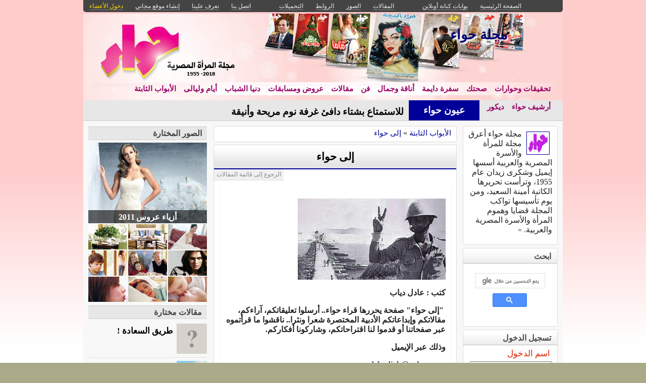

--- FILE ---
content_type: text/html; charset=utf-8
request_url: http://hawaamagazine.com/posts/1176235
body_size: 17301
content:
<!DOCTYPE html PUBLIC "-//W3C//DTD XHTML 1.0 Transitional//EN" "//www.w3.org/TR/xhtml1/DTD/xhtml1-transitional.dtd">
<html xmlns="//www.w3.org/1999/xhtml">
  <head>
    <title>إلى حواء -  مجلة حواء</title>
    <meta http-equiv="Content-Type" content="text/html; charset=utf-8" />
    <meta http-equiv="X-UA-Compatible" content="IE=100" />
    <meta name="google-translate-customization" content="2ad5ea026acbbe1-8ea7b62f08205025-g8e287970412391da-10"></meta>
        
    
      <link href="http://hawaamagazine.com/posts/1176235" rel="canonical" />
      <meta property="og:title" content="إلى حواء" />
      <meta property="og:description" content=" &quot;إلى حواء&quot; صفحة يحررها قراء حواء.. أرسلوا تعليقاتكم، آراءكم، مقالاتكم وإبداعاتكم الأدبية المختصرة " />
      <meta property="og:image" content="//media.kenanaonline.com/photos/1238771/1238771829/small_1238771829.jpg?1665650929" />
    
    

      <link href="//media.kenanaonline.com/favicon.ico" rel="SHORTCUT ICON">
      
    <script type="text/javascript" src="//kenanaonline.com/javascripts/allmin.js"></script>	
    <script type="text/javascript" src="//kenanaonline.com/javascripts/swfobject.js"></script>	
    <script type="text/javascript" src="//kenanaonline.com/javascripts/flowplayer-3.1.1.min.js"></script>	
    <script type="text/javascript" src="//kenanaonline.com/javascripts/prototip.js"></script>	
    
    
    
    <link rel="stylesheet" href="//kenanaonline.com/stylesheets/styles.css?20111" type="text/css" media="screen" />
    
    
      <link href="//hawaamagazine.com/posts.atom" rel="alternate" title="متابعة أحدث المقالات" type="application/atom+xml" />
    
      <link href="//hawaamagazine.com/photos.atom" rel="alternate" title="متابعة أحدث الصور" type="application/atom+xml" />
    
      <link href="//hawaamagazine.com/links.atom" rel="alternate" title="متابعة أحدث الروابط" type="application/atom+xml" />
    
      <link href="//hawaamagazine.com/downloads.atom" rel="alternate" title="متابعة أحدث التحميلات" type="application/atom+xml" />
    
    <link href="/posts.atom" rel="alternate" title="متابعة أحدث المقالات" type="application/atom+xml" />

        
          <script type="text/javascript" src="//kenanaonline.com/sessinfo"></script>
        
        
        
        <script type="text/javascript" language="javascript" charset="utf-8">
        //<![CDATA[
        
          
          current_user_id = ""
          
          avatars = new Hash();
          players = new Hash();
          pointer = new Hash();
          backurls = new Hash();
        //]]>
        </script>
        

<style type="text/css" media="screen">
body{ 
  background:#AAAA88;
  background-image: -webkit-gradient( linear, left bottom, left top, color-stop(0.05, rgb(255,255,255)), color-stop(0.53, rgb(255,204,204)));
  background-attachment:fixed;  
  background-image: -moz-linear-gradient( top, #FFCCCC, #FFFFFF);
  filter: progid:DXImageTransform.Microsoft.gradient(startColorstr=#FFCCCC, endColorstr=#FFFFFF);
  -ms-filter: "progid:DXImageTransform.Microsoft.gradient(startColorstr=#FFCCCC, endColorstr=#FFFFFF)";
}
#archive-browser { background:#000099 url('http://media.kenanaonline.com/stylesheets/aqua/images/tab_shade.gif') no-repeat left top; color:#990066; }
#archive-browser  h5 a { color:#990066; }
#archive-browser  ul { background:#000099; }
#archive-browser  li a { color:#990066; border-bottom:1px solid #000099; }
#archive-browser li a:hover { background:#000099;  }
#archive-browser li#popular_downloads a { border-bottom:2px solid #000099; }
Div.wallpaper {  background-position: ; ; background-repeat:repeat-x;}
body.mini .wallpaper {padding:40px 0px 0px 0px;}
#content { border-bottom:2px solid #00007a; }
#mini-content { border-bottom:2px solid #00007a; }
#page-footer div.inner-footer { border-top:2px solid #000099; }
.pagination a { border:1px solid #00008a; color:#00006b; }
.pagination	a:hover { border:1px solid #000099; background:#000099; }
.pagination	a:active { border:1px solid #000099; }
.pagination	span.current { background-color:#000099; border:1px solid #00007a; }
Div.solotab h3 { border-bottom:2px solid #00006b; }
Div.solotab h3 span { background:#00008a; color:#990066; }
#transmenu {z-index:1000;}
#transmenu  a.menu-root { color:#990066; }
ul.menu-sub { background-color:#FFFFFF; background: none repeat scroll 0 0 rgba(255,255,255, 0.85);z-index:99; }
ul.menu-sub li {list-style:none; margin:0px; padding:0px;z-index:99;display:block;}
ul.menu-sub li a { border-bottom:1px dotted #FFFFFF;color:#990066; z-index:99;display:block;}
ul.menu-sub li a:hover {background:#FFFFFF;z-index:99;}
.transMenu .item { color:#990066; }
#main Div.header Div.inner { border-bottom:2px solid #000099; }
#main	Div.back-to-archive a  { color:#888; background-color:#F0F0F0; border-bottom:1px dotted #ccc;}
#main	Div.subtitle-links a { background-color:#990066; }
#main div.tabs { border-bottom:3px solid #000099; }
#main Div.body-text h2 { color:#00008a; }
#right-side Div.box h4 { border-bottom:1px solid #bbb; }
#side Div.box_bottom h4 { border-top:1px dotted #bbb;border-bottom:1px dotted #bbb; background:#e7e7e7;}
Div.profile-box Div.profile-photo img { border:1px solid #000099; }
.prototip .default .toolbar { background:#fff; }
.prototip .default .content { background:#fff; }
#breadcrumb a { color:#000099; }
#breadcrumb a:hover { color:#3399CC; border-bottom:1px solid #3399CC; }
Div.pages-list .topic-pages ul li { color: #000099; }  
.table-of-contents ul li { color: #000099; }  
.headertop_height { height:131px; }
#toplinks { color:#000099; }
#toplinks.mini { color:#000099; }
Div.headertop_height h1 { color:#000073; padding:29px 0px 0px 0px; text-shadow: #FFFFFF 3px 3px 3px; }
Div.headertop_height  h2 { color:#000080; sfilter: Shadow(Color=#FFFFFF, 	Direction=135, Strength=3); text-shadow: #FFFFFF 3px 3px 3px; }


  div.head { 
    color: #606d82;
    position:relative;
    margin:0px 0px 0px 0px;
    
    background-image:url('http://media.kenanaonline.com/photos/1238627/1238627503/1238627503.jpg?1516024276');
    background-repeat:no-repeat;
    background-position:0px 0px;

	-moz-border-radius:5px 5px 0px 0px;
	-webkit-border-radius: 5px 5px 0px 0px; 
  }


#topmenu {
	height:36px;
  sposition:absolute;
  bottom:0px;left:0px;right:0px;
  background-color:#FFFFFF;
  background:rgba(255,255,255,0.0);
	sfilter:alpha(opacity=50);
}

#content {
  background-color:#F5F6F7;
  background:rgba(248,248,248,1.0);
	sfilter:alpha(opacity=100.0);
}

</style>


  </head>
  
  <body onload="" id="bodybg">
                
    <div id="background_theme_19887" class="clr wallpaper">
    <div id="wrapper" class="wrapper clr">
      <div id="topbar">
        <div id="toplinks">
          <ul>
            <li class="tp_home"><a href="//hawaamagazine.com"><span>الصفحة الرئيسية</span></a></li>
            <li class="tp_portals"><a href="//kenanaonline.com">بوابات كنانة أونلاين</a></li>
            <li class="tp_sep">&nbsp;&nbsp;</li>
            
            
							<li class="tp_posts"><a href="/posts"><span>المقالات</span></a></li>
            
							<li class="tp_photos"><a href="/photos"><span>الصور</span></a></li>
            
							<li class="tp_links"><a href="/links"><span>الروابط</span></a></li>
            
							<li class="tp_downloads"><a href="/downloads"><span>التحميلات</span></a></li>
            
						<li class="tp_sep">&nbsp;&nbsp;</li>
            
              <li><a href="//hawaamagazine.com/contactus"><span>اتصل بنا</span></a></li>
            
              
              <li><a href="//hawaamagazine.com/aboutus"><span>تعرف علينا</span></a></li>
              
            
              <li><a href="/create_a_free_website"><span>إنشاء موقع مجاني</span></a></li>
              <li><a href="/login" class="hl"><span>دخول الأعضاء</span></a></li>
            
          </ul>
        </div>
      </div>

      <div id="container">
        
        <div style="position:relative;" id="header_theme_19887" class="head repos">
        
        <div id="headertop_theme_19887" class="headertop_height">
          
              
                <h1>مجلة حواء</h1>
                <h2></h2>
              
          </div>
                  
                  
<div id="topmenu" class="topmenu">
  <div id="topmenu_in">
    <div id="transmenu">
      <div></div>
      <ul class="root">
            
            
            
            
              
              <li class="menu-root" id="menu_194461">
                <a class="menu-root" href="http://hawaamagazine.com/topics/194461" id="trsm_194461" >تحقيقات وحوارات</a> 
                
                  <ul style="display:none;position:absolute;" class="menu-sub" id="sub_menu_194461">
                    
                      <li> <a href="http://hawaamagazine.com/topics/199122">حوارات</a> </li>
                    
                    <a class="close-menu" href="#"><span>X</span></a>
                  </ul>
                
              </li>
            
              
              <li class="menu-root" id="menu_194463">
                <a class="menu-root" href="http://hawaamagazine.com/topics/194463" id="trsm_194463" >صحتك</a> 
                
                  <ul style="display:none;position:absolute;" class="menu-sub" id="sub_menu_194463">
                    
                      <li> <a href="http://hawaamagazine.com/topics/194472">اسألى&nbsp;ود.&nbsp;هانى&nbsp;الناظر&nbsp;يجيب</a> </li>
                    
                      <li> <a href="http://hawaamagazine.com/topics/194473">روشتة&nbsp;الرشاقة&nbsp;مع&nbsp;د.&nbsp;بهاء&nbsp;ناجى</a> </li>
                    
                      <li> <a href="http://hawaamagazine.com/topics/194474">مشكلات&nbsp;الحمل&nbsp;مع&nbsp;د.&nbsp;صلاح&nbsp;سلام</a> </li>
                    
                      <li> <a href="http://hawaamagazine.com/topics/194475">أمراض&nbsp;الثدى&nbsp;مع&nbsp;د.&nbsp;حنان&nbsp;جويفل</a> </li>
                    
                    <a class="close-menu" href="#"><span>X</span></a>
                  </ul>
                
              </li>
            
              
              <li class="menu-root" id="menu_194449">
                <a class="menu-root" href="http://hawaamagazine.com/topics/194449" id="trsm_194449" >سفرة دايمة</a> 
                
              </li>
            
              
              <li class="menu-root" id="menu_194464">
                <a class="menu-root" href="http://hawaamagazine.com/topics/194464" id="trsm_194464" >أناقة وجمال</a> 
                
                  <ul style="display:none;position:absolute;" class="menu-sub" id="sub_menu_194464">
                    
                      <li> <a href="http://hawaamagazine.com/topics/194476">شياكة&nbsp;هوانم</a> </li>
                    
                      <li> <a href="http://hawaamagazine.com/topics/194477">أنت&nbsp;جميلة</a> </li>
                    
                    <a class="close-menu" href="#"><span>X</span></a>
                  </ul>
                
              </li>
            
              
              <li class="menu-root" id="menu_194465">
                <a class="menu-root" href="http://hawaamagazine.com/topics/194465" id="trsm_194465" >فن</a> 
                
                  <ul style="display:none;position:absolute;" class="menu-sub" id="sub_menu_194465">
                    
                      <li> <a href="http://hawaamagazine.com/topics/194478">حوار&nbsp;فنى</a> </li>
                    
                      <li> <a href="http://hawaamagazine.com/topics/194479">تليفزيون</a> </li>
                    
                    <a class="close-menu" href="#"><span>X</span></a>
                  </ul>
                
              </li>
            
              
              <li class="menu-root" id="menu_194466">
                <a class="menu-root" href="http://hawaamagazine.com/topics/194466" id="trsm_194466" >مقالات</a> 
                
                  <ul style="display:none;position:absolute;" class="menu-sub" id="sub_menu_194466">
                    
                      <li> <a href="http://hawaamagazine.com/topics/194480">مقال&nbsp;رئيس&nbsp;التحرير</a> </li>
                    
                      <li> <a href="http://hawaamagazine.com/topics/194482">كلمة&nbsp;العدد</a> </li>
                    
                      <li> <a href="http://hawaamagazine.com/topics/194481">مقالات&nbsp;عامة</a> </li>
                    
                    <a class="close-menu" href="#"><span>X</span></a>
                  </ul>
                
              </li>
            
              
              <li class="menu-root" id="menu_194467">
                <a class="menu-root" href="http://hawaamagazine.com/topics/194467" id="trsm_194467" >عروض ومسابقات</a> 
                
              </li>
            
              
              <li class="menu-root" id="menu_194469">
                <a class="menu-root" href="http://hawaamagazine.com/topics/194469" id="trsm_194469" >دنيا الشباب</a> 
                
              </li>
            
              
              <li class="menu-root" id="menu_194483">
                <a class="menu-root" href="http://hawaamagazine.com/topics/194483" id="trsm_194483" >أيام وليالى</a> 
                
              </li>
            
              
              <li class="menu-root" id="menu_194468">
                <a class="menu-root" href="http://hawaamagazine.com/topics/194468" id="trsm_194468" >الأبواب الثابتة</a> 
                
                  <ul style="display:none;position:absolute;" class="menu-sub" id="sub_menu_194468">
                    
                      <li> <a href="http://hawaamagazine.com/topics/194484">نساء&nbsp;مصر&nbsp;ينتخبن&nbsp;الرئيس</a> </li>
                    
                      <li> <a href="http://hawaamagazine.com/topics/194485">دقة&nbsp;قلب</a> </li>
                    
                      <li> <a href="http://hawaamagazine.com/topics/194486">أولاد&nbsp;وبنات</a> </li>
                    
                      <li> <a href="http://hawaamagazine.com/topics/194490">برلمانيات</a> </li>
                    
                      <li> <a href="http://hawaamagazine.com/topics/194491">حلوة&nbsp;يا&nbsp;بلدى&nbsp;</a> </li>
                    
                      <li> <a href="http://hawaamagazine.com/topics/194492">إلى&nbsp;حواء</a> </li>
                    
                      <li> <a href="http://hawaamagazine.com/topics/194493">ديكور</a> </li>
                    
                      <li> <a href="http://hawaamagazine.com/topics/194494">تفصيل</a> </li>
                    
                      <li> <a href="http://hawaamagazine.com/topics/194495">مستشارك&nbsp;القانونى</a> </li>
                    
                      <li> <a href="http://hawaamagazine.com/topics/194642">صالون&nbsp;حواء&nbsp;الشهرى</a> </li>
                    
                      <li> <a href="http://hawaamagazine.com/topics/197719">صوت&nbsp;الجامعة</a> </li>
                    
                      <li> <a href="http://hawaamagazine.com/topics/199739">نادى&nbsp;الرجال&nbsp;للسيدات&nbsp;فقط</a> </li>
                    
                      <li> <a href="http://hawaamagazine.com/topics/199740">إتيكيت</a> </li>
                    
                      <li> <a href="http://hawaamagazine.com/topics/199741">يلا&nbsp;توفير</a> </li>
                    
                    <a class="close-menu" href="#"><span>X</span></a>
                  </ul>
                
              </li>
            
              
              <li class="menu-root" id="menu_74247">
                <a class="menu-root" href="http://hawaamagazine.com/topics/74247" id="trsm_74247" >أرشيف حواء</a> 
                
                  <ul style="display:none;position:absolute;" class="menu-sub" id="sub_menu_74247">
                    
                      <li> <a href="http://hawaamagazine.com/topics/74248">مقالات&nbsp;امينة&nbsp;السعيد</a> </li>
                    
                      <li> <a href="http://hawaamagazine.com/topics/74250">موضوعات</a> </li>
                    
                      <li> <a href="http://hawaamagazine.com/topics/72125">تحقيقات&nbsp;وحوارات</a> </li>
                    
                      <li> <a href="http://hawaamagazine.com/topics/109370">مقالات&nbsp;وكتاب</a> </li>
                    
                      <li> <a href="http://hawaamagazine.com/topics/72126">الاسرة&nbsp;و&nbsp;الطفل</a> </li>
                    
                      <li> <a href="http://hawaamagazine.com/topics/124341">مطبخ</a> </li>
                    
                      <li> <a href="http://hawaamagazine.com/topics/72127">صحة&nbsp;و&nbsp;تغذية</a> </li>
                    
                      <li> <a href="http://hawaamagazine.com/topics/72128">إسألونا</a> </li>
                    
                      <li> <a href="http://hawaamagazine.com/topics/72129">أناقة&nbsp;و&nbsp;جمال</a> </li>
                    
                      <li> <a href="http://hawaamagazine.com/topics/71924">ديكور</a> </li>
                    
                      <li> <a href="http://hawaamagazine.com/topics/80824">شباب</a> </li>
                    
                      <li> <a href="http://hawaamagazine.com/topics/124691">مراسيل</a> </li>
                    
                      <li> <a href="http://hawaamagazine.com/topics/151134">مقالات&nbsp;</a> </li>
                    
                      <li> <a href="http://hawaamagazine.com/topics/151173">كلام&nbsp;ستات</a> </li>
                    
                    <a class="close-menu" href="#"><span>X</span></a>
                  </ul>
                
              </li>
            
              
              <li class="menu-root" id="menu_199123">
                <a class="menu-root" href="http://hawaamagazine.com/topics/199123" id="trsm_199123" >ديكور</a> 
                
              </li>
            
            
        </ul>
    </div>
  </div>
</div>



        
 
        </div>
        
		<div id="subheaderbar">
		
		

	 



<style type="text/css" media="screen">
  Div#newsticker_bar {height:40px;background:#E7E7E7;border-bottom:1px solid #ccc;padding:0px;margin:0px;}
  dl#news {padding:0px 0px 0px 0px;height:40px;overflow:hidden;width:680px;border:0px solid #000;margin:0px;position:relative;}
  div#newsticker_bar.top {margin:0px 0px 0px 0px; }
  div#newsticker_bar.center { 
    margin:0px 0px 10px 0px; 
    -moz-border-radius-topleft: 4px;
    -moz-border-radius-topright: 4px;
    -webkit-border-top-left-radius: 4px; 
    -webkit-border-top-right-radius: 4px; 
  }
  dl#news dt {display:block;position:absolute;right:0px;top:0px;width:120px;bottom:0px;margin:0px;padding:0px 10px;background-color:#000099;color:#fff; height:40px;text-align:center;}
	dl#news dt strong {font:normal bold 14pt 'Arabic Transparent'; line-height:40px;}
  dl#news dd {margin:12px 150px 0px 10px;padding:0px;}
  dl#news dd a {font:normal bold 14pt 'Arabic Transparent'; color:#000;}
  dl#news dd a:hover {font:normal bold 14pt 'Arabic Transparent'; color:#d00!important;}
  div#search-bar {float:left;margin:4px 0px 0px 15px;display:none;}
  div#search-bar #sbb { padding:2px; border:0px; background:#aaa;font:normal normal 10pt tahoma; color:#fff;-moz-border-radius:3px;border-radius:3px;height:24px;margin:0px 2px;}
  div#search-bar #sbi { padding:2px; border:0px; background:#eee;border:1px solid #bbb;font:normal normal 10pt tahoma; color:#444;border-bottom:1px solid #999;width:185px;-moz-border-radius:3px;border-radius:3px;box-shadow:2px 2px 2px #66CCEE;}
</style>


<div id="newsticker_bar" class="top">

<div id="search-bar">
    <div class="ssearchtag">
<form method="get" style="margin:0px;" action="http://hawaamagazine.com/search" target="_top"  id="searchform">
            <input type="hidden" name="domains" value="hawaamagazine.com"></input>
            
              <input type="hidden" name="user" value=""></input>
            
            <label for="sbi" style="display: none">أدخل شروط البحث الخاصة بك</label>
            <input type="text" name="q" size="30" class="search" maxlength="255" value="" id="sbi"></input><input type="submit" name="sa" value="ابحث" dir="rtl" id="sbb"></input>
            <input type="hidden" name="client" value="pub-7753302205365754"></input>
            <input type="hidden" name="forid" value="1"></input>
            <input type="hidden" name="ie" value="UTF-8"></input>
            <input type="hidden" name="oe" value="UTF-8"></input>
            <input type="hidden" name="sitesearch" value="hawaamagazine.com">    
            <input type="hidden" name="cof" value="GALT:#008000;GL:1;DIV:#336699;VLC:663399;AH:center;BGC:FFFFFF;LBGC:336699;ALC:0000FF;LC:0000FF;T:000000;GFNT:0000FF;GIMP:0000FF;FORID:11"></input>
            <input type="hidden" name="hl" value="ar"></input>
    </form>
    </div>
</div>

<dl id="news" >
	<dt class="title"><strong>عيون حواء</strong></dt>
  
  <dd><a href="http://hawaamagazine.com/posts/1260635" class="viewer">بالأخلاق هنربي أولادنا</a></dd>
  
  <dd><a href="http://hawaamagazine.com/posts/1260633" class="viewer">اتيكيت.. مفاتيح التعامل مع ذوي الهمم</a></dd>
  
  <dd><a href="http://hawaamagazine.com/posts/1260630" class="viewer">للاستمتاع بشتاء دافئ غرفة نوم مريحة وأنيقة</a></dd>
  
  <dd><a href="http://hawaamagazine.com/posts/1260627" class="viewer">دفء ببصمة راقية أناقة الفرو في الشتاء</a></dd>
  
  <dd><a href="http://hawaamagazine.com/posts/1260626" class="viewer">د. آمال إبراهيم : دعم الرئيس لذوى الهمم رسالة تؤكد أنهم في قلب الدولة ووجدانها</a></dd>
  
  <dd><a href="http://hawaamagazine.com/posts/1260625" class="viewer">سما رامي : لا يوجد مستحيل.. ونعيش عصرنا الذهبي</a></dd>
  
  <dd><a href="http://hawaamagazine.com/posts/1260609" class="viewer">الرباع البارالمبي شريف عثمان : نعيش طفرة رياضية في عهد الرئيس السيسي</a></dd>
  
  <dd><a href="http://hawaamagazine.com/posts/1260608" class="viewer">جنة الأطفال </a></dd>
  
  <dd><a href="http://hawaamagazine.com/posts/1260607" class="viewer">نصائح غذائيه.. البندق </a></dd>
  
  <dd><a href="http://hawaamagazine.com/posts/1260605" class="viewer">مطبخ</a></dd>
  
</dl>
</div>

<script type="text/javascript" language="javascript" charset="utf-8">
//<![CDATA[
  				var ticker = Class.create({
					initialize: function(container, options) {
						this.container = container;
						this.options = Object.extend(options || {},{
							frequency: 500,
							item_frequency: 2000,
							char_frequency: 50,
							endBits: ['_','-']
						});
						this.current = 0;
						this.currentChar = 0;
						this.startTick();
					},
					startTick: function() {
						this.container.each(function(item) {
							item.hide();
						});
						setTimeout(this.onTick.bind(this), this.options.frequency);
					},
					onTick: function() {
						if(this.currentChar==0) {
							if (this.current_item) {
								this.current_item.hide();
							}
							this.current_item = this.container[this.current%this.container.length];
							this.current_item.show();
							this.current_element = this.current_item.firstDescendant()
							this.current_title = this.current_element.innerHTML;
							this.current++;
						}
				
						this.current_element.innerHTML = this.current_title.substring(0,this.currentChar) + this.options.endBits[this.currentChar&this.options.endBits.length-1];
						if(this.currentChar==this.current_title.length) {
							this.current_element.innerHTML = this.current_title.substring(0,this.current_title.length);
							this.currentChar=0;
							var t = this.options.item_frequency || 1000;
						} else {
							this.currentChar++;
							var t = this.options.char_frequency || 50;
						}
						setTimeout(this.onTick.bind(this),t);
					}
				});
			
				// Call ticker from within document.observe handler for Prototype
				document.observe("dom:loaded", function() {
				   new ticker($$("#news dd"));
				});

//]]>
</script>





		</div>
        <div id="content" class="clr">
          <div id="subheader"></div>
          <div id="body" class="clr">
          <div id="bodytop"></div>
            
            <div id="main">

              <div id="loader" style="display:none;">
                <div>جارى التحميل</div>
                <div>استخدم زر ESC أو رجوع للعودة</div>
              </div>
              <div id="loader-icon" style="display:none;"></div>
              <div id="main_top">
                <div id="flash_messages">

  

  

  

</div>

                
                
                <div id="breadcrumb-box"></div>
                <div id="cse" style="width:100%;display:none;"></div> 
                
              </div>
              
              <div id="preview" class="white_content"></div>
              <div id="lightbox" class="black_overlay" style="display:none;"></div>
                  <div id="main_page">

<div class="page_cap">
  <div class="top_cap">
    <div class="bottom_cap clr">
      


  
    
  

  
    
  

<div id="breadcrumb"> 
  <a href="http://hawaamagazine.com/topics/194468">الأبواب الثابتة</a> &raquo; <a href="http://hawaamagazine.com/topics/194492">إلى حواء</a> 
</div>


    </div>
  </div>
</div>



        <div class="page_cap">
          <div class="top_cap">
            <div class="bottom_cap clr">


<div class="subtitle-links">
  <a href="/posts/1176233" class="next"><span>المقال التالى</span></a>
  <a href="/posts/1176237" class="previous"><span>المقال السابق</span></a>
</div>

        <div class="header">
					<div class="inner">
          	<h1><b><b><a href="http://hawaamagazine.com/posts/1176235">إلى حواء</a></b></b></h1>
            
					</div>
        </div>


  <div class="admin owner_59609" style="display:none;">
  <span class="edt"><a href="/posts/1176235/edit" class="owner_59609" style="display:none;" title="تعديل"><em>تعديل</em></a></span> <span class="ftr"><a class="owner_59609" href="#" onclick="new Ajax.Request('/users/hawaamagazine/posts/1176235/featured', {asynchronous:true, evalScripts:true, parameters:'listview=full&amp;idx='}); return false;" style="display:none;"><em>مشاركة&nbsp;مختارة؟</em></a> </span> <span class="is_published upsh"><a class="owner_59609" href="#" onclick="new Ajax.Request('/users/hawaamagazine/posts/1176235/published', {asynchronous:true, evalScripts:true, parameters:'listview=full'}); return false;" style="display:none;" title="أوقف&nbsp;النشر؟"><em>أوقف&nbsp;النشر؟</em></a></span> <span class="cht"><a class="owner_59609" href="#" onclick="change_topic(this,'full','');; return false;" rel="/users/hawaamagazine/posts/1176235/change_topic" style="display:none;" title="تصنيف"><em>تصنيف</em></a></span> <span class="del"><a class="owner_59609" href="#" onclick="if (confirm('متأكد هل تريد الحذف')) { new Ajax.Request('/posts/1176235', {asynchronous:true, evalScripts:true, method:'delete'}); }; return false;" style="display:none;" title="حذف"><em>حذف</em></a></span>  
  </div>

<div class="back-to-archive"><a href="/posts">الرجوع إلى قائمة المقالات</a></div>
<div class="pc">
  
    
      

      

    <div class="body-text">
      <p>
<p><img src="//media.kenanaonline.com/photos/1238771/1238771829/large_1238771829.jpg?1665650929" /></p>
<p><strong style="font-size: 1em;">كتب : عادل دياب&nbsp;</strong></p>
<p><strong>&nbsp;"إلى حواء" صفحة يحررها قراء حواء.. أرسلوا تعليقاتكم، آراءكم، مقالاتكم وإبداعاتكم الأدبية المختصرة شعرا ونثرا.. ناقشوا ما قرأتموه عبر صفحاتنا أو قدموا لنا اقتراحاتكم، وشاركونا أفكاركم.</strong><strong></strong></p>
<p><strong>وذلك عبر الإيميل</strong><strong></strong></p>
<p><strong><a href="/cdn-cgi/l/email-protection#85e4e1e0e9e8e1ece4e7c5fce4edeaeaabe6eae8"><span class="__cf_email__" data-cfemail="69080d0c05040d00080b291008010606470a0604">[email&#160;protected]</span></a></strong><strong></strong></p>
<p><strong>&nbsp;</strong><strong></strong></p>
<p><strong>&nbsp;</strong><strong></strong></p>
<p><strong>روح أكتوبر التي ملأت كياني</strong><strong></strong></p>
<p><strong>&nbsp;</strong><strong></strong></p>
<p><strong>أنا واحد من الجيل الذي كان واعيا وقت حرب أكتوبر المجيدة، صحيح أنني لم أكن وصلت إلى سن الخدمة العسكرية وقتها، لكنني كنت واعيا بما حولي، وبعد العبور بسنوات التحقت بالتجنيد وعايشت الأجواء التي كانت تعيشها مصر بعد العبور، وقتها كان الحديث عن أكتوبر وروح أكتوبر طازجا وجديدا، لكن له نفس الطعم الجميل الذي نشعر به اليوم، كلما تذكرنا انتصار أكتوبر العظيم وبطولات قواتنا المسلحة الباسلة المؤمنة.</strong><strong></strong></p>
<p><strong>وبما أنني رجل بالمعاش الآن، فإنني أحب أن أتكلم للجيل الجديد عن روح أكتوبر التي ملأت كياني وعاشت معي حياتي كلها.</strong><strong></strong></p>
<p><strong>إنها روح الانتماء للوطن وتقديمه على أي شيء آخر، فليس أغلى من الوطن شيء بما في ذلك الحياة نفسها، لقد كان جيل أكتوبر مستعدا للفداء والتضحية في سبيل مصر وأرضها بكل غالٍ ورخيص وكان كل فرد من أفراد الشعب وفي المقدمة منهم أفراد قواتنا المسلحة جاهزا، ليس جاهزا فقط، بل متمنيا للشهادة في سبيل الله من أجل كرامة الوطن وحريته وسلامته وعزته.</strong><strong></strong></p>
<p><strong>وهي روح العمل الجاد الدقيق المتقن، فكل إنسان وكل فرد يؤدي ما هو مكلف به وما هو موكل إليه بأقصى درجات الإتقان والتفاني، فهو يعمل ليس من أجل أجر أو مرتب، بل يعمل من أجل مصر في سبيل الله سبحانه، لذلك رأينا مشهد العبور العظيم بطول جبهة تصل إلى أكثر من مائتي كيلومتر دون خطأ واحد ودون إهمال لأي تفصيلة حتى لو كانت صغيرة.</strong><strong></strong></p>
<p><strong>ثم هي روح التفاني والمحبة، فكل فرد يؤدي ما هو موكل إليه دون أن يسأل هل أدى الآخرون ما عليهم، ودون أن يسأل ولماذا أنا، ولكن كان التفاني والحب والإخلاص والتزام ما يصدر من القيادة هو المحرك للعمل.</strong><strong></strong></p>
<p><strong>إنه جزء بسيط من كثير مما تمثله روح أكتوبر، التي أرجو أن يتشربها الجيل الجديد، فتصبح مثلا ونبراسا له في حياته، حتى تكون حياتنا كلها انتصارات.</strong><strong></strong></p>
<p><strong>&nbsp;</strong><strong></strong></p>
<p><strong>إسماعيل صادق</strong><strong></strong></p>
<p><strong>بالمعاش - بني سويف</strong><strong></strong></p>
<p><strong>*** </strong><strong></strong></p>
<p><strong>&nbsp;</strong><strong></strong></p>
<p><strong>رفع المناعة بطرق طبيعية</strong><strong></strong></p>
<p><strong>&nbsp;</strong><strong></strong></p>
<p><strong>من أكثر ما يزعج الأمهات في الشتاء كثرة إصابة الأبناء بنزلات البرد وتعرضهم للمشاكل الصحية، بسبب الخروج كل يوم مبكر إلى المدرسة، حين تكون درجات الحرارة لاتزال منخفضة، كذلك الاختلاط مع زملائهم عن قرب في الفصول مما يتسبب في انتشار العدوى.</strong><strong></strong></p>
<p><strong>ولأننا في هذه الحالة نحتاج لتقوية الجهاز المناعي لنا ولأبنائنا، فإنني أذكر الجميع بنصائح الأطباء واختصاصي التغذية والمناعة، بضرورة الاهتمام برفع قدرة المناعة من خلال الطرق الطبيعية، التي تتمثل في التركيز على الفواكه والخضراوات الغنية بالفيتامينات والمعادن المهمة لصحة الجسم، خاصة فيتامين سي، كما يجب البعد تماما عن الوجبات الجاهزة غير الصحية والمشروبات والأطعمة التي تؤذي المناعة، كذلك النوم مبكرا ولعدد ساعات معقول، حتى نساعد الجهاز المناعي للأبناء على حمايتهم.</strong><strong></strong></p>
<p><strong>&nbsp;</strong><strong></strong></p>
<p><strong>عبير صلاح</strong><strong></strong></p>
<p><strong>القاهرة</strong></p>
</p>
      
    </div>
    
    
      <div class="source"> <b>المصدر</b>: كتب : عادل دياب 
 </div>
    

    
    
    


<div class="tool-box clr">
  
<div id="star-ratings-block-1176235" class="star-ratings-block">
  <ul class='star-rating'>
    <li class='current-rating' style='width:0px;'>
      Currently 0/5 Stars.
    </li>
    <li>
    
    <a class="one-stars star_link" href="#" onclick="new Ajax.Request('http://hawaamagazine.com/rate/Post/1176235/1', {asynchronous:true, evalScripts:true}); return false;" title="مقبول">1</a>
    
    <a class="two-stars star_link" href="#" onclick="new Ajax.Request('http://hawaamagazine.com/rate/Post/1176235/2', {asynchronous:true, evalScripts:true}); return false;" title="متوسط">2</a>
    
    <a class="three-stars star_link" href="#" onclick="new Ajax.Request('http://hawaamagazine.com/rate/Post/1176235/3', {asynchronous:true, evalScripts:true}); return false;" title="جيد">3</a>
    
    <a class="four-stars star_link" href="#" onclick="new Ajax.Request('http://hawaamagazine.com/rate/Post/1176235/4', {asynchronous:true, evalScripts:true}); return false;" title="جيد جدا">4</a>
    
    <a class="five-stars star_link" href="#" onclick="new Ajax.Request('http://hawaamagazine.com/rate/Post/1176235/5', {asynchronous:true, evalScripts:true}); return false;" title="ممتاز">5</a>
    
    </li>
  </ul>    
  <span class="stars-line"> 
    
    0 تصويتات  / 773 مشاهدة
  </span><br/>
</div>


  <div class="page-date">
    <div> نشرت فى 13 أكتوبر 2022 
   بواسطة <a href="//hawaamagazine.com">hawaamagazine</a> 
    </div>
  <div class="tagging_box">
    
<div id="tags" style="display:"><a href="http://hawaamagazine.com/tags/9847/posts" id="tagging_1491629">حواء</a>, <a href="http://hawaamagazine.com/tags/116093/posts" id="tagging_1491630">مجلة حواء</a></div>

</div>

  </div>
</div>




<div style="padding:5px 0px 0px 0px;height:22px;">
  <fb:like href="http://hawaamagazine.com/posts/1176235" show_faces="true" width="330" send="true"></fb:like>
  <div style="padding:0px 0px 0px 0px;float:right">
    <a href="http://twitter.com/home?status=%D8%A5%D9%84%D9%89%20%D8%AD%D9%88%D8%A7%D8%A1 http://kenanaonline.com/posts/1176235" style="background-color: #ECEEF5;border:1px solid #CAD4E7;border-radius:3px;margin:0px 5px 0px 0px;float:right;padding:2px;font:normal normal 9pt tahoma;" title="شارك على تويتر"><img alt="Twitter_18x18" src="http://kenanaonline.com/gfx/twitter_18x18.png?1623327197" /></a>
    <a href="http://facebook.com/share.php?t=%D8%A5%D9%84%D9%89%20%D8%AD%D9%88%D8%A7%D8%A1&amp;u=http://hawaamagazine.com/posts/1176235" style="background-color: #ECEEF5;border:1px solid #CAD4E7;border-radius:3px;margin:0px 5px 0px 5px;float:right;padding:2px;font:normal normal 9pt tahoma;" title="شارك على الفيسبوك"><img alt="Facebook_18x18" src="http://kenanaonline.com/gfx/facebook_18x18.png?1623327197" /></a>

    <a href="#" onclick="if (confirm('احفظ على موقعك')) { new Ajax.Request('http://hawaamagazine.com/republish/Post/1176235', {asynchronous:true, evalScripts:true}); }; return false;" style="background-color: #ECEEF5;border:1px solid #CAD4E7;border-radius:3px;margin:0px 0px 0px 5px;float:right;padding:3px 4px 4px 4px;font:normal normal 9pt tahoma;" title="احفظ على موقعك">احفظ</a>
  </div>
</div>




    







  <div id="comments" class="solotab shaded">
    <h3>
          <span> ساحة النقاش </span>
          
          
          
    </h3>
  </div>  
  <div id="share_your_opinion_post_1176235" class="share_your_opinion">
        
        <a  href="#" onclick="enter_comment(this);if(typeof(FB) != 'undefined'){ window.fbAsyncInit(); };return false;" class="enter_comment" id="item_post_1176235">شارك فى النقاش...</a>
  </div>
  <div id="new_comment_post_1176235"></div>
      <div id="comments_list_post_1176235">
        
      </div>
      
        



</div>
            </div>
          </div>
        </div>




</div>
                  
              </div>

            
          
          <div id="right-side">
            
            
            
    
    
      
        
  
    
    
                <div id="blog-profile-box" class="box  clr" >
            <div class="box_top">
              <div class="box_bottom">
                
                <div class="box-content ">
                  <div class="inner">


        <div class="profile-box">
            <div class="profile-photo">
                              <div class="avatar " id="59609_avatar">
              <span class="shc"></span> <a href="//hawaamagazine.com" title="hawaamagazine" class="ln" ><img src="//media.kenanaonline.com/photos/1238211/1238211994/square_1238211994.jpg?1331900630" alt="hawaamagazine" class="small thumb"/></a>
            </div>

            </div>
            <div class="profile-blurb">
              مجلة حواء أعرق مجلة للمرأة والأسرة المصرية والعربية أسسها إيميل وشكرى زيدان عام 1955، وترأست تحريرها الكاتبة أمينة السعيد، ومن يوم تأسيسها تواكب المجلة قضايا وهموم المرأة والأسرة المصرية والعربية. <a href="http://hawaamagazine.com/users/hawaamagazine/aboutus">&raquo;</a>
            </div>
        </div>
                        </div>
                </div>
              </div>
            </div>
          </div>

    
  


        
        



          <div  class="box  clr" >
            <div class="box_top">
              <div class="box_bottom">
                <h4 style=""><span>ابحث</span></h4>
                <div class="box-content ">
                  <div class="inner">



  
      <script data-cfasync="false" src="/cdn-cgi/scripts/5c5dd728/cloudflare-static/email-decode.min.js"></script><script>
        (function() {
          var cx = '000499370046776525046:trzwvd8pinq';
          var gcse = document.createElement('script');
          gcse.type = 'text/javascript';
          gcse.async = true;
          gcse.src = 'https://cse.google.com/cse.js?cx=' + cx;
          var s = document.getElementsByTagName('script')[0];
          s.parentNode.insertBefore(gcse, s);
        })();
      </script>
      <gcse:search></gcse:search>
  
                  </div>
                </div>
              </div>
            </div>
          </div>



<style>
  table.gsc-search-box > tbody > tr { display:flex; flex-flow:row wrap;}
  table.gsc-search-box td.gsc-input { flex-basis:100%; padding:0px;}
  table.gsc-search-box td.gsc-search-button  {flex-basis:100%;padding:0px;text-align:center;}
  table.gsc-search-box td.gsc-search-button button {width:50%;margin:10px 0px;}
</style>

        
        
        
        
  <div id="login-box">
              <div  class="box  clr" >
            <div class="box_top">
              <div class="box_bottom">
                <h4 style=""><span>تسجيل الدخول</span></h4>
                <div class="box-content ">
                  <div class="inner">


      <form action="http://hawaamagazine.com/sessions" method="post">

        <label>اسم الدخول</label> 
        <div><input class="text_field" dir="ltr" id="user_email" name="user[email]" size="30" type="text" value="" /></div>

        <label>كلمة المرور</label> 
        <div><input class="text_field" dir="ltr" id="user_password" name="user[password]" size="30" type="password" value="" /></div>
        <input id="login_box" name="login_box" type="hidden" value="1" />
        
          
          <input id="return_url" name="return_url" type="hidden" value="//hawaamagazine.com/posts/1176235" />
        
        <div class="alone"><input id="sign_in" name="commit" type="submit" value="دخول الأعضاء" /></div>
        <div class="note">&raquo; <a href="http://hawaamagazine.com/create_a_free_website">غير مشترك؟ احصل على موقع مجاني الآن!</a> </div>
        <div class="note">&raquo; <a href="http://hawaamagazine.com/sendpassword">هل نسيت كلمة المرور؟</a></div>
      </form>
                      </div>
                </div>
              </div>
            </div>
          </div>

  </div>


        
        
        
        
        
        

  
    <div class="visits-counter">
      <p>عدد زيارات الموقع</p>
      <div class="visits">
        28,046,978 
      </div>
    </div>
  


        
        
    




			

  
  
    


  
    
      
    
  


  


            
            
            
          </div>
          
          </div>
            
            <div id="side">
              
              <div id="side_preview"> 
							</div>
              <div id="inner_side"> 
                
		

		
		
		
			
				






<div id="featured_photos">
  
  
  
  
              <div  class="box  clr" >
            <div class="box_top">
              <div class="box_bottom">
                <h4 style=""><span>الصور المختارة</span></h4>
                <div class="box-content ">
                  <div class="inner">


      <style type="text/css" media="screen">
</style>

    <div id="stg">
      
      
      
        <div class="mn">
            <div id="stg-l_photo_1238074786_repos" style="display:none;" class="repositioner owner_59609"></div>

        
        <span class="ttl"><a href="http://hawaamagazine.com/photos/1238074786" class="viewer">أزياء عروس 2011</a></span>
        <a id="stg-l_photo_1238074786" rel="أزياء عروس 2011| نشرت فى 9 ديسمبر 2010 بواسطة <em>hawaamagazine</em>. عدد 8264 مشاهدة.|//media.kenanaonline.com/photos/1238211/1238211994/square_1238211994.jpg?1331900630" class="repos bg viewer summary-tip " href="http://hawaamagazine.com/photos/1238074786" style="display:block;background-color:#ccc;background-image:url('//media.kenanaonline.com/photos/1238074/1238074786/medium_1238074786.jpg?1516210816');background-repeat:repeat;background-position:-7px -11px;"></a>
      </div>
    

      
        
      <div style="float:right;" class="item">
            <div id="stg_photo_1238074784_repos" style="display:none;" class="repositioner owner_59609"></div>

        
        <a id="stg_photo_1238074784" rel="أحدث أزياء عروس 2011| نشرت فى 9 ديسمبر 2010 بواسطة <em>hawaamagazine</em>. عدد 6575 مشاهدة.|//media.kenanaonline.com/photos/1238211/1238211994/square_1238211994.jpg?1331900630" class="repos bg viewer summary-tip" href="http://hawaamagazine.com/photos/1238074784" style="display:block;background:#ccc url('//media.kenanaonline.com/photos/1238074/1238074784/small_1238074784.jpg?1331725670') repeat -41px -25px;"></a>
      </div>
      
        
      <div style="margin-right:2px;float:right;" class="item">
            <div id="stg_photo_1238074690_repos" style="display:none;" class="repositioner owner_59609"></div>

        
        <a id="stg_photo_1238074690" rel="ديكور منزلك| نشرت فى 8 ديسمبر 2010 بواسطة <em>hawaamagazine</em>. عدد 5763 مشاهدة.|//media.kenanaonline.com/photos/1238211/1238211994/square_1238211994.jpg?1331900630" class="repos bg viewer summary-tip" href="http://hawaamagazine.com/photos/1238074690" style="display:block;background:#ccc url('//media.kenanaonline.com/photos/1238074/1238074690/small_1238074690.jpg?1331725672') repeat -33px -19px;"></a>
      </div>
      
        
      <div style="float:left;" class="item">
            <div id="stg_photo_1238074688_repos" style="display:none;" class="repositioner owner_59609"></div>

        
        <a id="stg_photo_1238074688" rel="ديكور داخلى| نشرت فى 8 ديسمبر 2010 بواسطة <em>hawaamagazine</em>. عدد 5211 مشاهدة.|//media.kenanaonline.com/photos/1238211/1238211994/square_1238211994.jpg?1331900630" class="repos bg viewer summary-tip" href="http://hawaamagazine.com/photos/1238074688" style="display:block;background:#ccc url('//media.kenanaonline.com/photos/1238074/1238074688/small_1238074688.jpg?1331725675') repeat -27px -64px;"></a>
      </div>
      
        
      <div style="float:right;" class="item">
            <div id="stg_photo_1238057491_repos" style="display:none;" class="repositioner owner_59609"></div>

        
        <a id="stg_photo_1238057491" rel="الزواج| نشرت فى 16 أكتوبر 2010 بواسطة <em>hawaamagazine</em>. عدد 4698 مشاهدة.|//media.kenanaonline.com/photos/1238211/1238211994/square_1238211994.jpg?1331900630" class="repos bg viewer summary-tip" href="http://hawaamagazine.com/photos/1238057491" style="display:block;background:#ccc url('//media.kenanaonline.com/photos/1238057/1238057491/small_1238057491.png?1331725668') repeat -33px -7px;"></a>
      </div>
      
        
      <div style="margin-right:2px;float:right;" class="item">
            <div id="stg_photo_1238057404_repos" style="display:none;" class="repositioner owner_59609"></div>

        
        <a id="stg_photo_1238057404" rel="أسرتك| نشرت فى 15 أكتوبر 2010 بواسطة <em>hawaamagazine</em>. عدد 4065 مشاهدة.|//media.kenanaonline.com/photos/1238211/1238211994/square_1238211994.jpg?1331900630" class="repos bg viewer summary-tip" href="http://hawaamagazine.com/photos/1238057404" style="display:block;background:#ccc url('//media.kenanaonline.com/photos/1238057/1238057404/small_1238057404.png?1331725680') repeat -49px -29px;"></a>
      </div>
      
        
      <div style="float:left;" class="item">
            <div id="stg_photo_1238057402_repos" style="display:none;" class="repositioner owner_59609"></div>

        
        <a id="stg_photo_1238057402" rel="طفلك والمسئولية| نشرت فى 15 أكتوبر 2010 بواسطة <em>hawaamagazine</em>. عدد 3499 مشاهدة.|//media.kenanaonline.com/photos/1238211/1238211994/square_1238211994.jpg?1331900630" class="repos bg viewer summary-tip" href="http://hawaamagazine.com/photos/1238057402" style="display:block;background:#ccc url('//media.kenanaonline.com/photos/1238057/1238057402/small_1238057402.png?1331725684') repeat -15px -16px;"></a>
      </div>
      
        
      <div style="float:right;" class="item">
            <div id="stg_photo_1238057401_repos" style="display:none;" class="repositioner owner_59609"></div>

        
        <a id="stg_photo_1238057401" rel="الطفل| نشرت فى 15 أكتوبر 2010 بواسطة <em>hawaamagazine</em>. عدد 3664 مشاهدة.|//media.kenanaonline.com/photos/1238211/1238211994/square_1238211994.jpg?1331900630" class="repos bg viewer summary-tip" href="http://hawaamagazine.com/photos/1238057401" style="display:block;background:#ccc url('//media.kenanaonline.com/photos/1238057/1238057401/small_1238057401.png?1331725687') repeat -45px -72px;"></a>
      </div>
      
        
      <div style="margin-right:2px;float:right;" class="item">
            <div id="stg_photo_1238057399_repos" style="display:none;" class="repositioner owner_59609"></div>

        
        <a id="stg_photo_1238057399" rel="النوم| نشرت فى 15 أكتوبر 2010 بواسطة <em>hawaamagazine</em>. عدد 3386 مشاهدة.|//media.kenanaonline.com/photos/1238211/1238211994/square_1238211994.jpg?1331900630" class="repos bg viewer summary-tip" href="http://hawaamagazine.com/photos/1238057399" style="display:block;background:#ccc url('//media.kenanaonline.com/photos/1238057/1238057399/small_1238057399.png?1331725689') repeat 0px -15px;"></a>
      </div>
      
        
      <div style="float:left;" class="item">
            <div id="stg_photo_1238057397_repos" style="display:none;" class="repositioner owner_59609"></div>

        
        <a id="stg_photo_1238057397" rel="شرب السوائل| نشرت فى 15 أكتوبر 2010 بواسطة <em>hawaamagazine</em>. عدد 3527 مشاهدة.|//media.kenanaonline.com/photos/1238211/1238211994/square_1238211994.jpg?1331900630" class="repos bg viewer summary-tip" href="http://hawaamagazine.com/photos/1238057397" style="display:block;background:#ccc url('//media.kenanaonline.com/photos/1238057/1238057397/small_1238057397.png?1331725663') repeat -20px -27px;"></a>
      </div>
      
    </div>

                      </div>
                </div>
              </div>
            </div>
          </div>

  

</div>

				






<div id="featured_posts">
  
  
  
  
              <div  class="box  clr" >
            <div class="box_top">
              <div class="box_bottom">
                <h4 style=""><span>مقالات مختارة</span></h4>
                <div class="box-content ">
                  <div class="inner">


      <style type="text/css" media="screen">
</style>


<ul class="stl by_featured_posts" rel="by_featured_posts">
  
  
  
    
          
          <li id="stl_post_559853_item" class="clr "> 
            
              <div class="thmb">
                    <div id="stl_post_559853_repos" style="display:none;" class="repositioner owner_59609"></div>

                <a id="stl_post_559853" rel="طريق السعادة !| نشرت فى 19 أكتوبر 2013 بواسطة <em>hawaamagazine</em>. عدد 3474 مشاهدة.|//media.kenanaonline.com/photos/1238211/1238211994/square_1238211994.jpg?1331900630" class="repos bg viewer summary-tip" href="http://hawaamagazine.com/posts/559853" style="display:block;background:#ccc url('/gfx/default.png') repeat 0px 0px;"></a>
              </div>
            
            <a href="http://hawaamagazine.com/posts/559853" class="ttl summary-tip viewer" rel="طريق السعادة !| نشرت فى 19 أكتوبر 2013 بواسطة &lt;em&gt;hawaamagazine&lt;/em&gt;. عدد 3474 مشاهدة.|//media.kenanaonline.com/photos/1238211/1238211994/square_1238211994.jpg?1331900630">طريق السعادة !</a> 
            
            
          </li>
  
    
          
          <li id="stl_post_394545_item" class="clr more_items_59609"> 
            
              <div class="thmb">
                    <div id="stl_post_394545_repos" style="display:none;" class="repositioner owner_59609"></div>

                <a id="stl_post_394545" rel="قلوب معاقة| نشرت فى 8 مارس 2012 بواسطة <em>hawaamagazine</em>. عدد 4218 مشاهدة.|//media.kenanaonline.com/photos/1238211/1238211994/square_1238211994.jpg?1331900630" class="repos bg viewer summary-tip" href="http://hawaamagazine.com/posts/394545" style="display:block;background:#ccc url('//media.kenanaonline.com/photos/1238210/1238210883/thumbnail_1238210883.jpg?1331561615') repeat 0px 0px;"></a>
              </div>
            
            <a href="http://hawaamagazine.com/posts/394545" class="ttl summary-tip viewer" rel="قلوب معاقة| نشرت فى 8 مارس 2012 بواسطة &lt;em&gt;hawaamagazine&lt;/em&gt;. عدد 4218 مشاهدة.|//media.kenanaonline.com/photos/1238211/1238211994/square_1238211994.jpg?1331900630">قلوب معاقة</a> 
            
            
          </li>
  
    
          
          <li id="stl_post_394543_item" class="clr more_items_59609"> 
            
              <div class="thmb">
                    <div id="stl_post_394543_repos" style="display:none;" class="repositioner owner_59609"></div>

                <a id="stl_post_394543" rel="أنا وزوجتى والثقة ؟!| نشرت فى 8 مارس 2012 بواسطة <em>hawaamagazine</em>. عدد 4705 مشاهدة.|//media.kenanaonline.com/photos/1238211/1238211994/square_1238211994.jpg?1331900630" class="repos bg viewer summary-tip" href="http://hawaamagazine.com/posts/394543" style="display:block;background:#ccc url('//media.kenanaonline.com/photos/1238211/1238211107/thumbnail_1238211107.jpg?1331639916') repeat ;"></a>
              </div>
            
            <a href="http://hawaamagazine.com/posts/394543" class="ttl summary-tip viewer" rel="أنا وزوجتى والثقة ؟!| نشرت فى 8 مارس 2012 بواسطة &lt;em&gt;hawaamagazine&lt;/em&gt;. عدد 4705 مشاهدة.|//media.kenanaonline.com/photos/1238211/1238211994/square_1238211994.jpg?1331900630">أنا وزوجتى والثقة ؟!</a> 
            
            
          </li>
  
    
          
          <li id="stl_post_394541_item" class="clr more_items_59609"> 
            
              <div class="thmb">
                    <div id="stl_post_394541_repos" style="display:none;" class="repositioner owner_59609"></div>

                <a id="stl_post_394541" rel="تصريح خروج فى يوم أجازة!| نشرت فى 8 مارس 2012 بواسطة <em>hawaamagazine</em>. عدد 3165 مشاهدة.|//media.kenanaonline.com/photos/1238211/1238211994/square_1238211994.jpg?1331900630" class="repos bg viewer summary-tip" href="http://hawaamagazine.com/posts/394541" style="display:block;background:#ccc url('//media.kenanaonline.com/photos/1238211/1238211116/thumbnail_1238211116.jpg?1331640878') repeat ;"></a>
              </div>
            
            <a href="http://hawaamagazine.com/posts/394541" class="ttl summary-tip viewer" rel="تصريح خروج فى يوم أجازة!| نشرت فى 8 مارس 2012 بواسطة &lt;em&gt;hawaamagazine&lt;/em&gt;. عدد 3165 مشاهدة.|//media.kenanaonline.com/photos/1238211/1238211994/square_1238211994.jpg?1331900630">تصريح خروج فى يوم أجازة!</a> 
            
            
          </li>
  
    
          
          <li id="stl_post_394539_item" class="clr more_items_59609"> 
            
              <div class="thmb">
                    <div id="stl_post_394539_repos" style="display:none;" class="repositioner owner_59609"></div>

                <a id="stl_post_394539" rel="المرأة فى الدستور القادم.. تنتظر ما ينتظره الوطن| نشرت فى 8 مارس 2012 بواسطة <em>hawaamagazine</em>. عدد 4162 مشاهدة.|//media.kenanaonline.com/photos/1238211/1238211994/square_1238211994.jpg?1331900630" class="repos bg viewer summary-tip" href="http://hawaamagazine.com/posts/394539" style="display:block;background:#ccc url('//media.kenanaonline.com/photos/1238211/1238211161/thumbnail_1238211161.jpg?1331644647') repeat ;"></a>
              </div>
            
            <a href="http://hawaamagazine.com/posts/394539" class="ttl summary-tip viewer" rel="المرأة فى الدستور القادم.. تنتظر ما ينتظره الوطن| نشرت فى 8 مارس 2012 بواسطة &lt;em&gt;hawaamagazine&lt;/em&gt;. عدد 4162 مشاهدة.|//media.kenanaonline.com/photos/1238211/1238211994/square_1238211994.jpg?1331900630">المرأة فى الدستور القادم.. تنتظر ما ينتظره الوطن</a> 
            
            
          </li>
  
    
          
          <li id="stl_post_394534_item" class="clr more_items_59609"> 
            
              <div class="thmb">
                    <div id="stl_post_394534_repos" style="display:none;" class="repositioner owner_59609"></div>

                <a id="stl_post_394534" rel="نساء العرب في الهم سوا| نشرت فى 8 مارس 2012 بواسطة <em>hawaamagazine</em>. عدد 3431 مشاهدة.|//media.kenanaonline.com/photos/1238211/1238211994/square_1238211994.jpg?1331900630" class="repos bg viewer summary-tip" href="http://hawaamagazine.com/posts/394534" style="display:block;background:#ccc url('//media.kenanaonline.com/photos/1238211/1238211165/thumbnail_1238211165.jpg?1331645221') repeat 0px 0px;"></a>
              </div>
            
            <a href="http://hawaamagazine.com/posts/394534" class="ttl summary-tip viewer" rel="نساء العرب في الهم سوا| نشرت فى 8 مارس 2012 بواسطة &lt;em&gt;hawaamagazine&lt;/em&gt;. عدد 3431 مشاهدة.|//media.kenanaonline.com/photos/1238211/1238211994/square_1238211994.jpg?1331900630">نساء العرب في الهم سوا</a> 
            
            
          </li>
  
    
          
          <li id="stl_post_394530_item" class="clr more_items_59609"> 
            
              <div class="thmb">
                    <div id="stl_post_394530_repos" style="display:none;" class="repositioner owner_59609"></div>

                <a id="stl_post_394530" rel=" لكل أب وأم انتبه أنت تحت المراقبة| نشرت فى 8 مارس 2012 بواسطة <em>hawaamagazine</em>. عدد 5053 مشاهدة.|//media.kenanaonline.com/photos/1238211/1238211994/square_1238211994.jpg?1331900630" class="repos bg viewer summary-tip" href="http://hawaamagazine.com/posts/394530" style="display:block;background:#ccc url('//media.kenanaonline.com/photos/1238211/1238211171/thumbnail_1238211171.jpg?1331646314') repeat 0px 0px;"></a>
              </div>
            
            <a href="http://hawaamagazine.com/posts/394530" class="ttl summary-tip viewer" rel=" لكل أب وأم انتبه أنت تحت المراقبة| نشرت فى 8 مارس 2012 بواسطة &lt;em&gt;hawaamagazine&lt;/em&gt;. عدد 5053 مشاهدة.|//media.kenanaonline.com/photos/1238211/1238211994/square_1238211994.jpg?1331900630"> لكل أب وأم انتبه أنت تحت المراقبة</a> 
            
            
          </li>
  
    
          
          <li id="stl_post_394528_item" class="clr more_items_59609"> 
            
              <div class="thmb">
                    <div id="stl_post_394528_repos" style="display:none;" class="repositioner owner_59609"></div>

                <a id="stl_post_394528" rel="الواقع يؤكد  وراء كل عاطل 3 عاطلات| نشرت فى 8 مارس 2012 بواسطة <em>hawaamagazine</em>. عدد 2944 مشاهدة.|//media.kenanaonline.com/photos/1238211/1238211994/square_1238211994.jpg?1331900630" class="repos bg viewer summary-tip" href="http://hawaamagazine.com/posts/394528" style="display:block;background:#ccc url('//media.kenanaonline.com/photos/1238211/1238211408/thumbnail_1238211408.jpg?1331719063') repeat ;"></a>
              </div>
            
            <a href="http://hawaamagazine.com/posts/394528" class="ttl summary-tip viewer" rel="الواقع يؤكد  وراء كل عاطل 3 عاطلات| نشرت فى 8 مارس 2012 بواسطة &lt;em&gt;hawaamagazine&lt;/em&gt;. عدد 2944 مشاهدة.|//media.kenanaonline.com/photos/1238211/1238211994/square_1238211994.jpg?1331900630">الواقع يؤكد: وراء كل عاطل 3 عاطلات</a> 
            
            
          </li>
  
    
          
          <li id="stl_post_394524_item" class="clr more_items_59609"> 
            
              <div class="thmb">
                    <div id="stl_post_394524_repos" style="display:none;" class="repositioner owner_59609"></div>

                <a id="stl_post_394524" rel="الفقر في تزايد والمرأة تدفع الثمن| نشرت فى 8 مارس 2012 بواسطة <em>hawaamagazine</em>. عدد 3858 مشاهدة.|//media.kenanaonline.com/photos/1238211/1238211994/square_1238211994.jpg?1331900630" class="repos bg viewer summary-tip" href="http://hawaamagazine.com/posts/394524" style="display:block;background:#ccc url('//media.kenanaonline.com/photos/1238211/1238211422/thumbnail_1238211422.jpg?1331722155') repeat ;"></a>
              </div>
            
            <a href="http://hawaamagazine.com/posts/394524" class="ttl summary-tip viewer" rel="الفقر في تزايد والمرأة تدفع الثمن| نشرت فى 8 مارس 2012 بواسطة &lt;em&gt;hawaamagazine&lt;/em&gt;. عدد 3858 مشاهدة.|//media.kenanaonline.com/photos/1238211/1238211994/square_1238211994.jpg?1331900630">الفقر في تزايد والمرأة تدفع الثمن</a> 
            
            
          </li>
  
    
          
          <li id="stl_post_394521_item" class="clr more_items_59609"> 
            
              <div class="thmb">
                    <div id="stl_post_394521_repos" style="display:none;" class="repositioner owner_59609"></div>

                <a id="stl_post_394521" rel="مظاهرة للآباء والأمهات  مجلس المرأة أفسد حياتنا| نشرت فى 8 مارس 2012 بواسطة <em>hawaamagazine</em>. عدد 3165 مشاهدة.|//media.kenanaonline.com/photos/1238211/1238211994/square_1238211994.jpg?1331900630" class="repos bg viewer summary-tip" href="http://hawaamagazine.com/posts/394521" style="display:block;background:#ccc url('//media.kenanaonline.com/photos/1238211/1238211425/thumbnail_1238211425.jpg?1331723365') repeat ;"></a>
              </div>
            
            <a href="http://hawaamagazine.com/posts/394521" class="ttl summary-tip viewer" rel="مظاهرة للآباء والأمهات  مجلس المرأة أفسد حياتنا| نشرت فى 8 مارس 2012 بواسطة &lt;em&gt;hawaamagazine&lt;/em&gt;. عدد 3165 مشاهدة.|//media.kenanaonline.com/photos/1238211/1238211994/square_1238211994.jpg?1331900630">مظاهرة للآباء والأمهات: مجلس المرأة أفسد حياتنا</a> 
            
            
          </li>
  
  
</ul>

                      </div>
                </div>
              </div>
            </div>
          </div>

  

</div>

				






<div id="featured_links">
          <script>
        new Ajax.Request('/links?stamp=1285699790', {asynchronous:true, evalScripts:true, method:'get', onLoaded:function(request){Event.addBehavior.reload();$$('a.summary-tip').each(function(element){mktooltip(element)});}, parameters:'featured=1&title=%D8%A3%D8%AD%D8%AF%D8%AB%20%D8%A7%D9%84%D8%B1%D9%88%D8%A7%D8%A8%D8%B7%20%D8%A7%D9%84%D9%85%D8%AE%D8%AA%D8%A7%D8%B1%D8%A9&per_page=10&listview=sbl&container=featured_links'})
        </script>

</div>

				






<div id="featured_downloads">
          <script>
        new Ajax.Request('/downloads?stamp=1363433031', {asynchronous:true, evalScripts:true, method:'get', onLoaded:function(request){Event.addBehavior.reload();$$('a.summary-tip').each(function(element){mktooltip(element)});}, parameters:'featured=1&title=%D8%A7%D9%84%D8%AA%D8%AD%D9%85%D9%8A%D9%84%D8%A7%D8%AA%20%D8%A7%D9%84%D9%85%D8%AE%D8%AA%D8%A7%D8%B1%D8%A9&per_page=10&listview=sbl&container=featured_downloads'})
        </script>

</div>

			
  	
		
 
								

  
  
    
  
  
    
      
                <div  class="box  clr" >
            <div class="box_top">
              <div class="box_bottom">
                
                <div class="box-content ">
                  <div class="inner">


         <h2 style="text-align: center;">رئيس مجلس الإدارة:</h2>
<h2 style="text-align: center;">عمر أحمد سامى&nbsp;</h2>
<br />
<h2 style="text-align: center;">رئيسة التحرير:</h2>
<h2 style="text-align: center;">سمر الدسوقي</h2>
<strong><br /><br /></strong><strong>الإشراف على الموقع : نهى عبدالعزيز</strong> 
                        </div>
                </div>
              </div>
            </div>
          </div>

    
  


  
    
  
    

<iframe src="//www.facebook.com/plugins/likebox.php?href=https://www.facebook.com/%25D9%2585%25D8%25AC%25D9%2584%25D9%2587-%25D8%25AD%25D9%2588%25D8%25A7%25D8%25A1-452818321745137/&amp;width=238&amp;height=240&amp;colorscheme=light&amp;show_faces=true&amp;border_color&amp;stream=false&amp;header=false&amp;appId=130324607073539" scrolling="no" frameborder="0" style="border:none; overflow:hidden; width:238px; height:240px;" allowTransparency="true"></iframe>


  
    


  
    
                <div  class="box  clr" >
            <div class="box_top">
              <div class="box_bottom">
                
                <div class="box-content ">
                  <div class="inner">


      
                        </div>
                </div>
              </div>
            </div>
          </div>

    
  


  
    <style type="text/css" media="screen">
.social_tab {position:fixed;top:250px;left:0px;width:0px;height:300px;opacity:0.85;z-index:9000;}

.social_tab .socialtab.tripadvisor {position:fixed;left:-310px;top:186px;width:347px;z-index:9001;height:280px;;}
.social_tab .tripadvisor .tab {position:absolute;right:0px;top:0px;background: url('/images/social_thumbs.png') no-repeat -40px -234px;color:#fff;z-index:800;width:38px;height:78px;}
.social_tab .tripadvisor .panel {background-color:#345f25;color:#fff;z-index:9001;width:300px;height:270px;padding:10px 5px;}

.social_tab .socialtab.facebook {position:fixed;left:-294px;top:270px;width:332px;z-index:9100;height:260px;}
.social_tab .facebook .tab {position:absolute;right:0px;top:0px;background: url('/images/social_thumbs.png') no-repeat -40px 0px;color:#fff;z-index:800;width:38px;height:78px;}
.social_tab .facebook .panel {position:absolute;left:0px;top:0px;background-color:#3c5a99;color:#fff;z-index:9200;width:294px;height:260px;}
.social_tab .twitter {position:fixed;left:-274px;top:355px;width:312px;z-index:9200;height:280px;}
.social_tab .twitter .tab {position:absolute;right:0px;top:0px;background: url('/images/social_thumbs.png') no-repeat -40px -79px;color:#fff;z-index:800;width:38px;height:78px;}
.social_tab .twitter .panel {position:absolute;left:0px;top:0px;background-color:#33ccff;color:#fff;z-index:9300;width:264px;height:280px;padding:5px;}
.social_tab .socialtab.youtube {position:fixed;left:-244px;top:440px;width:282px;z-index:9300;height:400px;}
.social_tab .youtube .tab {position:absolute;right:0px;top:0px;background: url('/images/social_thumbs.png') no-repeat -40px -156px;color:#fff;z-index:800;width:38px;height:78px;}
.social_tab .youtube .panel {position:absolute;left:0px;top:0px;background-color:#505050;color:#fff;z-index:9400;width:234px;height:155px;padding:10px 5px;}

.social_tab .socialtab:hover {left:0px;}
.social_tab .socialtab {
            -webkit-transition: all 0.5s ease;
            -moz-transition:    all 0.5s ease;
            -o-transition:      all 0.5s ease;
            -ms-transition:     all 0.5s ease;
            transition:         all 0.5s ease; 
}
.youtube .panel a {display:block;color:#fff;font:normal bold 12pt 'Arabic Transparent',Times,Arial;text-align:center;padding:10px 0px 0px 0px}
.youtube .padding a:hover {text-decoration:underline!important;color:#D30!important;}
</style>
  <div class="social_tab">
    <div class="facebook socialtab">
		
		
    </div>

	
	

	
	

</div>

  


              </div>
              
            </div>
            
          <div id="page-footer">
            <div class="inner-footer clear">
            
            </div>
          </div>
        </div> 
      </div>
    </div>
    </div>
    
        


    <script type="text/javascript" charset="utf-8">
		// <![CDATA[

function make_same_heights(){
      var sameheights = $$('.sameheights');
      sameheights.each(function(n){	
          var columns = n.select('.sameheight');					
          var max_height = 0;															
          columns.each(function(m){														
            if( m.getHeight() >  max_height ){
            max_height = m.getHeight();
            }						
            });		
          columns.each(function(b){			
            b.setStyle({ height: max_height + 'px' });					
            });
        });
}

  function open_registration_form(a){
    Lightview.show({ 
                    href: 'http://kenanaonline.com/register_with_facebook', 
                    rel: 'iframe', 
                    title: 'Facebook Registration', 
                    options: {
                      width: 630, 
                      height: 540,
                      overflow: 'hidden'
                      }
                    });
  }


  function user_tooltip_template(){
    s  = '<div class="utt utt_#{id}">';
    s +=  '<span class="close"></span>';
    s +=  '<span class="bh"></span>';
    s +=  '<img class="uttimg" src="#{avatar_uri}"/>';
    s +=  '<div class="inpad">';
    s +=    '<h5><a class="go" href="#{full_url}">#{get_site_title}</a></h5>';
    s +=    '<p class="username"><a class="remote_list" href="/users/#{login}/posts">#{login}</a></p>';
    s +=    '<p class="slogon">#{site_slogon}</p>';
    s +=    '<a class="toggle_follow btn #{following_status}" href="/followees/#{id}/toggle"><span>موقع مفضل</span></a>';
    s +=  '</div>';
    s += '</div>';
    return s;
  } 


function edit_photo(photo_id, photo_path){
  $('attached_photos_list').hide();
  $('attached_photos_edit').show();
      html = '<ul>';
      html += '<li style="list-style:none;margin:2px 0px;clear:both;"><div style="width:10px;height:10px;background:#aaa url(\'' + photo_path.gsub("large", "square") + '\');float:right;margin:5px 10px 0px 5px;"></div><a href="javascript:void(0);" onclick="insphoto(\'' + photo_path.gsub("large","small") + '\')">ادخل الصورة بالحجم الصغير</a></li>';
      html += '<li style="list-style:none;margin:2px 0px;clear:both;"><div style="width:15px;height:15px;background:#aaa url(\'' + photo_path.gsub("large", "square") + '\');float:right;margin:0px 5px 0px 5px;"></div><a href="javascript:void(0);" onclick="insphoto(\'' + photo_path.gsub("large","medium") + '\')">ادخل الصورة بالحجم الوسط</a></li>';
      html += '<li style="list-style:none;margin:2px 0px;clear:both;"><div style="width:20px;height:20px;background:#aaa url(\'' + photo_path.gsub("large", "square") + '\');float:right;margin:0px 0px 0px 5px;"></div><a href="javascript:void(0);" onclick="insphoto(\'' + photo_path + '\')">ادخل الصورة بالحجم الكبير</a></li>';
      html += '</ul>';
      html += '<a onclick="if (confirm(\'متأكد هل تريد الحذف\')) { new Ajax.Request(\'/photos/' + photo_id + '/delete\', {asynchronous:true, evalScripts:true, method:\'delete\', onSuccess:function(request){new Effect.Fade(\'attached_photo_1238033030\',{});}}); }; return false;" class="btn delete" href="#">حذف</a>';
      html += '<a class="btn" style="background:#eee;color:#00A;" href="javascript:void(0);" onclick="javascript:new Ajax.Request(\'/photos/' + photo_id + '/default\', {asynchronous:true, evalScripts:true});">الصورة الرئيسية</a> ';
      html += '<a class="btn" style="background:#eee;color:#00A;" href="javascript:void(0);" onclick="javascript:new Ajax.Request(\'/photos/' + photo_id + '/gallery\', {asynchronous:true, evalScripts:true});">تظهر فى معرض الصور</a> ';
      html += '<a class="btn" style="background:#eee;color:#00A;" href="javascript:void(0);" onclick="$(\'attached_photos_edit\').hide();$(\'attached_photos_list\').show();">رجوع</a> ';
      $('attached_photos_edit').update(html);
}



function comment_form(target_id, item_type, item_id) {
    $$('Div.comment_form').invoke("remove");
    dom_id = item_type + "_" + item_id ;
    parent_target = target_id ? "comment_" + target_id : "new_comment_" + dom_id
    if(!$('current_user')){
      html  = '<div id="comment_form_' + dom_id + '" class="comment_form" style="display:none;text-align:center;">';
      html += '<h3> يجب الدخول أولا. <a href="http://hawaamagazine.com/login" class="remote" style="text-decoration:underline;">دخول الأعضاء</a></h3>';
      html += '<a href="http://kenanaonline.com/create_a_free_website">غير مشترك؟ احصل على موقع مجاني الآن!</a><br>';
      //html += '<a href="#" onclick="open_registration_form(this); return false;">signup_with_facebook</a>';
      $(parent_target).insert({after: html})
      new Effect.Appear($('comment_form_' + dom_id), {duration: 0.4});
      Event.addBehavior.reload();
    }
    else{
      add_comment_url = '/comment/' + item_type + '/' + item_id
      html  = '<div id="comment_form_' + dom_id + '" class="comment_form" style="display:none;">'
      html += '<form onsubmit="sb=$(\'submit_' + dom_id + '\');sb.disabled=true;sb.value=\'جارى الإراسل\';new Ajax.Request(add_comment_url, {asynchronous:true, evalScripts:true, parameters:Form.serialize(this)}); return false;" method="post" action="' + add_comment_url + '">'
      html += '<textarea id="add_comment_area_' + dom_id + '" class="add_comment_area" sonblur="if(this.value.length==0){remove_comment_form();}" name="body"></textarea>'
      html += target_id ? '<div><input type="hidden" name="parent" value="' + target_id + '"/></div>' : ''
      if(null && item_type.match(/user/i) && target_id==null){
        html += '<a href="#" class="private on"><input type="radio" checked value="1" name="is_private"><span>رسالة خاصة</span></a>';
        html += '<a href="#" class="private"><input type="radio" value="0" name="is_private"><span>رسالة عامة</span></a>';
      }
      html += '<div class="form-buttons"><input id="submit_' + dom_id  + '" class="zr do mrg5 lt" type="submit" value="شارك"/> <div class="zr mrg5 lt cancel"><a href="#" onclick="remove_comment_form();return false;" >رجوع</a></div></div>'
      html += '</form></div>';
      if($("comment_form_" + dom_id)) $("comment_form_" + dom_id).remove();
      $$('Div.share_your_opinion').invoke("hide");
      $(parent_target).insert({after: html})
      new Effect.SlideDown($('comment_form_' + dom_id), {duration: 0.4});
      setTimeout(function(){
        $('add_comment_area_' + dom_id).focus();
        Event.addBehavior.reload();
      }, 1200)
      }
  }

Event.addBehavior.reassignAfterAjax = true

		// ]]>
</script>

   <script type="text/javascript">  

     Event.observe(document, 'keypress', function(event){ 
         if(event.keyCode == Event.KEY_ESC){ event.stop(); show_homepage();}
    })

    load_page_from_hash();
    AudioPlayer.setup("http://kenanaonline.com/javascripts/player.swf", {  
width: "100%",
animation: "no",
autostart: "yes",
initialvolume: "100",
rightbg: "000099",
righticon: "990066",
rightbghover: "990000",
noinfo: "yes"
       });  
//document.observe("dom:loaded", 
document.observe("dom:loaded", function() {

    setInterval(function(){ 
        the_hash  = window.location.hash;
        the_hash = the_hash.gsub("#","");
        if( (the_hash.match(/none/i) || the_hash=='') && $('preview').style.display=='')
        { show_homepage() };
        
        if( the_hash!='' && !the_hash.match(/none/i) && the_hash != backurls['current'] && the_hash==backurls['last'])
        { 
          backurls['last'] = backurls['current'];
          backurls['current'] = the_hash;
          load_page(the_hash);
        } 

      }, 500);

    
            
            if (user_key && user_login) {
            new Ajax.Request("/dykm", { method: 'post', evalScripts:false, asynchronous:true, parameters: {u: user_login, k: user_key}, onSuccess: function(){ if(return_url!=null && return_url.match(/^http:/)){ window.location.href = return_url } }});
            }
            
            make_same_heights();
            show_owner_link();
            make_repos();
            make_resize();
});
        //window.onBeforeUnload = function() { preview_hash_url(); }

   </script>  

          
          

<div id="fb-root"></div>
<script>
  window.fbAsyncInit = function() {
    if(FB){
      //FB.init({appId: '104283852993105', status: true, cookie: true, xfbml: true});
      FB.init({status: true, cookie: true, xfbml: true});
      //FB.Canvas.setAutoResize();
      FB.Event.subscribe('comment.create', function(response) { });       
      FB.Event.subscribe('comment.remove', function(response) { });
    }
  };
  (function() {
    var e = document.createElement('script'); e.async = true;
    e.src = document.location.protocol +
      '//connect.facebook.net/ar_AR/all.js';
    document.getElementById('fb-root').appendChild(e);
  }());
</script>



    

    <script>
  (function(i,s,o,g,r,a,m){i['GoogleAnalyticsObject']=r;i[r]=i[r]||function(){
  (i[r].q=i[r].q||[]).push(arguments)},i[r].l=1*new Date();a=s.createElement(o),
  m=s.getElementsByTagName(o)[0];a.async=1;a.src=g;m.parentNode.insertBefore(a,m)
  })(window,document,'script','//www.google-analytics.com/analytics.js','ga');

  ga('create', 'UA-264566-1', 'auto');
  ga('send', 'pageview');
  </script>
  


  <script defer src="https://static.cloudflareinsights.com/beacon.min.js/vcd15cbe7772f49c399c6a5babf22c1241717689176015" integrity="sha512-ZpsOmlRQV6y907TI0dKBHq9Md29nnaEIPlkf84rnaERnq6zvWvPUqr2ft8M1aS28oN72PdrCzSjY4U6VaAw1EQ==" data-cf-beacon='{"version":"2024.11.0","token":"af5a36f91ce642f9804de422fa4ad651","r":1,"server_timing":{"name":{"cfCacheStatus":true,"cfEdge":true,"cfExtPri":true,"cfL4":true,"cfOrigin":true,"cfSpeedBrain":true},"location_startswith":null}}' crossorigin="anonymous"></script>
</body>
</html>


--- FILE ---
content_type: text/plain
request_url: https://www.google-analytics.com/j/collect?v=1&_v=j102&a=654221294&t=pageview&_s=1&dl=http%3A%2F%2Fhawaamagazine.com%2Fposts%2F1176235&ul=en-us%40posix&dt=%D8%A5%D9%84%D9%89%20%D8%AD%D9%88%D8%A7%D8%A1%20-%20%D9%85%D8%AC%D9%84%D8%A9%20%D8%AD%D9%88%D8%A7%D8%A1&sr=1280x720&vp=1280x720&_u=IEBAAEABAAAAACAAI~&jid=1530327748&gjid=1604981060&cid=1327969478.1766963798&tid=UA-264566-1&_gid=523732086.1766963798&_r=1&_slc=1&z=1906083327
body_size: -286
content:
2,cG-SD2QQXV79S